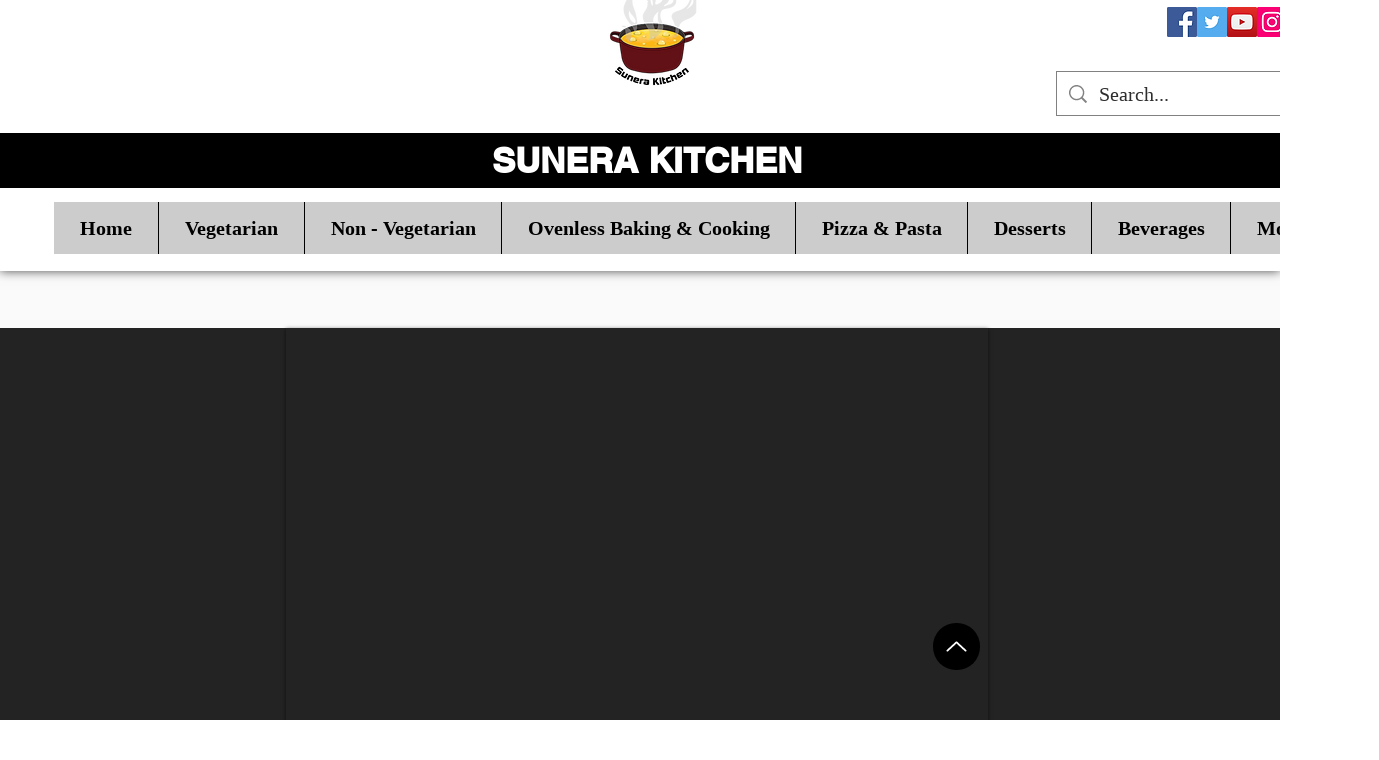

--- FILE ---
content_type: text/html; charset=utf-8
request_url: https://accounts.google.com/o/oauth2/postmessageRelay?parent=https%3A%2F%2Fstatic.parastorage.com&jsh=m%3B%2F_%2Fscs%2Fabc-static%2F_%2Fjs%2Fk%3Dgapi.lb.en.OE6tiwO4KJo.O%2Fd%3D1%2Frs%3DAHpOoo_Itz6IAL6GO-n8kgAepm47TBsg1Q%2Fm%3D__features__
body_size: 160
content:
<!DOCTYPE html><html><head><title></title><meta http-equiv="content-type" content="text/html; charset=utf-8"><meta http-equiv="X-UA-Compatible" content="IE=edge"><meta name="viewport" content="width=device-width, initial-scale=1, minimum-scale=1, maximum-scale=1, user-scalable=0"><script src='https://ssl.gstatic.com/accounts/o/2580342461-postmessagerelay.js' nonce="b8IinVoS29fw9auJbN1mVQ"></script></head><body><script type="text/javascript" src="https://apis.google.com/js/rpc:shindig_random.js?onload=init" nonce="b8IinVoS29fw9auJbN1mVQ"></script></body></html>

--- FILE ---
content_type: text/html; charset=utf-8
request_url: https://www.google.com/recaptcha/api2/aframe
body_size: 265
content:
<!DOCTYPE HTML><html><head><meta http-equiv="content-type" content="text/html; charset=UTF-8"></head><body><script nonce="uftBtrCitMJ_IXOF1t1Esw">/** Anti-fraud and anti-abuse applications only. See google.com/recaptcha */ try{var clients={'sodar':'https://pagead2.googlesyndication.com/pagead/sodar?'};window.addEventListener("message",function(a){try{if(a.source===window.parent){var b=JSON.parse(a.data);var c=clients[b['id']];if(c){var d=document.createElement('img');d.src=c+b['params']+'&rc='+(localStorage.getItem("rc::a")?sessionStorage.getItem("rc::b"):"");window.document.body.appendChild(d);sessionStorage.setItem("rc::e",parseInt(sessionStorage.getItem("rc::e")||0)+1);localStorage.setItem("rc::h",'1768456901239');}}}catch(b){}});window.parent.postMessage("_grecaptcha_ready", "*");}catch(b){}</script></body></html>